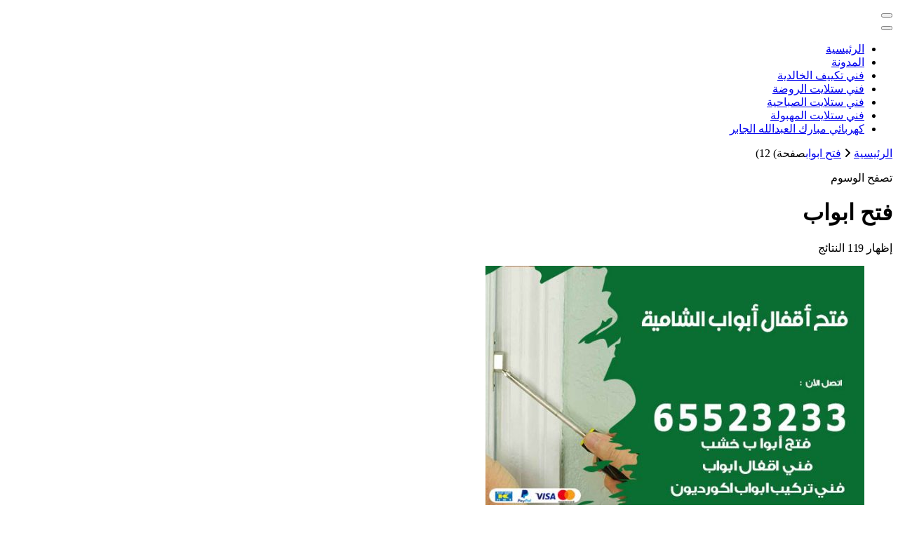

--- FILE ---
content_type: text/html; charset=UTF-8
request_url: https://buyusedfurniturekuwait.net/blog/tag/%D9%81%D8%AA%D8%AD-%D8%A7%D8%A8%D9%88%D8%A7%D8%A8/page/12/
body_size: 12566
content:
<!DOCTYPE html><html dir="rtl" lang="ar"><head itemscope itemtype="http://schema.org/WebSite"><meta charset="UTF-8"><meta name="viewport" content="width=device-width, initial-scale=1"><link rel="profile" href="https://gmpg.org/xfn/11"><meta name='robots' content='index, follow, max-image-preview:large, max-snippet:-1, max-video-preview:-1' /><title>فتح ابواب الأرشيف - الصفحة 12 من 12 - الكويت</title><link rel="canonical" href="https://buyusedfurniturekuwait.net/blog/tag/فتح-ابواب/page/12/" /><link rel="prev" href="https://buyusedfurniturekuwait.net/blog/tag/%d9%81%d8%aa%d8%ad-%d8%a7%d8%a8%d9%88%d8%a7%d8%a8/page/11/" /><meta property="og:locale" content="ar_AR" /><meta property="og:type" content="article" /><meta property="og:title" content="فتح ابواب الأرشيف - الصفحة 12 من 12 - الكويت" /><meta property="og:url" content="https://buyusedfurniturekuwait.net/blog/tag/فتح-ابواب/" /><meta property="og:site_name" content="الكويت" /><meta name="twitter:card" content="summary_large_image" /> <script type="application/ld+json" class="yoast-schema-graph">{"@context":"https://schema.org","@graph":[{"@type":"CollectionPage","@id":"https://buyusedfurniturekuwait.net/blog/tag/%d9%81%d8%aa%d8%ad-%d8%a7%d8%a8%d9%88%d8%a7%d8%a8/","url":"https://buyusedfurniturekuwait.net/blog/tag/%d9%81%d8%aa%d8%ad-%d8%a7%d8%a8%d9%88%d8%a7%d8%a8/page/12/","name":"فتح ابواب الأرشيف - الصفحة 12 من 12 - الكويت","isPartOf":{"@id":"https://buyusedfurniturekuwait.net/#website"},"primaryImageOfPage":{"@id":"https://buyusedfurniturekuwait.net/blog/tag/%d9%81%d8%aa%d8%ad-%d8%a7%d8%a8%d9%88%d8%a7%d8%a8/page/12/#primaryimage"},"image":{"@id":"https://buyusedfurniturekuwait.net/blog/tag/%d9%81%d8%aa%d8%ad-%d8%a7%d8%a8%d9%88%d8%a7%d8%a8/page/12/#primaryimage"},"thumbnailUrl":"https://buyusedfurniturekuwait.net/wp-content/uploads/2021/03/فتح-أقفال-أبواب-الشامية.jpg","breadcrumb":{"@id":"https://buyusedfurniturekuwait.net/blog/tag/%d9%81%d8%aa%d8%ad-%d8%a7%d8%a8%d9%88%d8%a7%d8%a8/page/12/#breadcrumb"},"inLanguage":"ar"},{"@type":"ImageObject","inLanguage":"ar","@id":"https://buyusedfurniturekuwait.net/blog/tag/%d9%81%d8%aa%d8%ad-%d8%a7%d8%a8%d9%88%d8%a7%d8%a8/page/12/#primaryimage","url":"https://buyusedfurniturekuwait.net/wp-content/uploads/2021/03/فتح-أقفال-أبواب-الشامية.jpg","contentUrl":"https://buyusedfurniturekuwait.net/wp-content/uploads/2021/03/فتح-أقفال-أبواب-الشامية.jpg","width":700,"height":450,"caption":"فتح قفل الباب الشامية"},{"@type":"BreadcrumbList","@id":"https://buyusedfurniturekuwait.net/blog/tag/%d9%81%d8%aa%d8%ad-%d8%a7%d8%a8%d9%88%d8%a7%d8%a8/page/12/#breadcrumb","itemListElement":[{"@type":"ListItem","position":1,"name":"الرئيسية","item":"https://buyusedfurniturekuwait.net/"},{"@type":"ListItem","position":2,"name":"فتح ابواب"}]},{"@type":"WebSite","@id":"https://buyusedfurniturekuwait.net/#website","url":"https://buyusedfurniturekuwait.net/","name":"الكويت","description":"خدمات منزلية بالكويت شراء بيع فك نقل تركيب صيانة تصليح اثاث عفش ","potentialAction":[{"@type":"SearchAction","target":{"@type":"EntryPoint","urlTemplate":"https://buyusedfurniturekuwait.net/?s={search_term_string}"},"query-input":{"@type":"PropertyValueSpecification","valueRequired":true,"valueName":"search_term_string"}}],"inLanguage":"ar"}]}</script> <link rel='dns-prefetch' href='//fonts.googleapis.com' /><link rel="alternate" type="application/rss+xml" title="الكويت &laquo; الخلاصة" href="https://buyusedfurniturekuwait.net/feed/" /><link rel="alternate" type="application/rss+xml" title="الكويت &laquo; خلاصة التعليقات" href="https://buyusedfurniturekuwait.net/comments/feed/" /><link rel="alternate" type="application/rss+xml" title="الكويت &laquo; فتح ابواب خلاصة الوسوم" href="https://buyusedfurniturekuwait.net/blog/tag/%d9%81%d8%aa%d8%ad-%d8%a7%d8%a8%d9%88%d8%a7%d8%a8/feed/" /><style id='wp-img-auto-sizes-contain-inline-css' type='text/css'>img:is([sizes=auto i],[sizes^="auto," i]){contain-intrinsic-size:3000px 1500px}
/*# sourceURL=wp-img-auto-sizes-contain-inline-css */</style><style id='wp-emoji-styles-inline-css' type='text/css'>img.wp-smiley, img.emoji {
		display: inline !important;
		border: none !important;
		box-shadow: none !important;
		height: 1em !important;
		width: 1em !important;
		margin: 0 0.07em !important;
		vertical-align: -0.1em !important;
		background: none !important;
		padding: 0 !important;
	}
/*# sourceURL=wp-emoji-styles-inline-css */</style><style id='wp-block-library-inline-css' type='text/css'>:root{--wp-block-synced-color:#7a00df;--wp-block-synced-color--rgb:122,0,223;--wp-bound-block-color:var(--wp-block-synced-color);--wp-editor-canvas-background:#ddd;--wp-admin-theme-color:#007cba;--wp-admin-theme-color--rgb:0,124,186;--wp-admin-theme-color-darker-10:#006ba1;--wp-admin-theme-color-darker-10--rgb:0,107,160.5;--wp-admin-theme-color-darker-20:#005a87;--wp-admin-theme-color-darker-20--rgb:0,90,135;--wp-admin-border-width-focus:2px}@media (min-resolution:192dpi){:root{--wp-admin-border-width-focus:1.5px}}.wp-element-button{cursor:pointer}:root .has-very-light-gray-background-color{background-color:#eee}:root .has-very-dark-gray-background-color{background-color:#313131}:root .has-very-light-gray-color{color:#eee}:root .has-very-dark-gray-color{color:#313131}:root .has-vivid-green-cyan-to-vivid-cyan-blue-gradient-background{background:linear-gradient(135deg,#00d084,#0693e3)}:root .has-purple-crush-gradient-background{background:linear-gradient(135deg,#34e2e4,#4721fb 50%,#ab1dfe)}:root .has-hazy-dawn-gradient-background{background:linear-gradient(135deg,#faaca8,#dad0ec)}:root .has-subdued-olive-gradient-background{background:linear-gradient(135deg,#fafae1,#67a671)}:root .has-atomic-cream-gradient-background{background:linear-gradient(135deg,#fdd79a,#004a59)}:root .has-nightshade-gradient-background{background:linear-gradient(135deg,#330968,#31cdcf)}:root .has-midnight-gradient-background{background:linear-gradient(135deg,#020381,#2874fc)}:root{--wp--preset--font-size--normal:16px;--wp--preset--font-size--huge:42px}.has-regular-font-size{font-size:1em}.has-larger-font-size{font-size:2.625em}.has-normal-font-size{font-size:var(--wp--preset--font-size--normal)}.has-huge-font-size{font-size:var(--wp--preset--font-size--huge)}.has-text-align-center{text-align:center}.has-text-align-left{text-align:left}.has-text-align-right{text-align:right}.has-fit-text{white-space:nowrap!important}#end-resizable-editor-section{display:none}.aligncenter{clear:both}.items-justified-left{justify-content:flex-start}.items-justified-center{justify-content:center}.items-justified-right{justify-content:flex-end}.items-justified-space-between{justify-content:space-between}.screen-reader-text{border:0;clip-path:inset(50%);height:1px;margin:-1px;overflow:hidden;padding:0;position:absolute;width:1px;word-wrap:normal!important}.screen-reader-text:focus{background-color:#ddd;clip-path:none;color:#444;display:block;font-size:1em;height:auto;left:5px;line-height:normal;padding:15px 23px 14px;text-decoration:none;top:5px;width:auto;z-index:100000}html :where(.has-border-color){border-style:solid}html :where([style*=border-top-color]){border-top-style:solid}html :where([style*=border-right-color]){border-right-style:solid}html :where([style*=border-bottom-color]){border-bottom-style:solid}html :where([style*=border-left-color]){border-left-style:solid}html :where([style*=border-width]){border-style:solid}html :where([style*=border-top-width]){border-top-style:solid}html :where([style*=border-right-width]){border-right-style:solid}html :where([style*=border-bottom-width]){border-bottom-style:solid}html :where([style*=border-left-width]){border-left-style:solid}html :where(img[class*=wp-image-]){height:auto;max-width:100%}:where(figure){margin:0 0 1em}html :where(.is-position-sticky){--wp-admin--admin-bar--position-offset:var(--wp-admin--admin-bar--height,0px)}@media screen and (max-width:600px){html :where(.is-position-sticky){--wp-admin--admin-bar--position-offset:0px}}

/*# sourceURL=wp-block-library-inline-css */</style><style id='wp-block-heading-inline-css' type='text/css'>h1:where(.wp-block-heading).has-background,h2:where(.wp-block-heading).has-background,h3:where(.wp-block-heading).has-background,h4:where(.wp-block-heading).has-background,h5:where(.wp-block-heading).has-background,h6:where(.wp-block-heading).has-background{padding:1.25em 2.375em}h1.has-text-align-left[style*=writing-mode]:where([style*=vertical-lr]),h1.has-text-align-right[style*=writing-mode]:where([style*=vertical-rl]),h2.has-text-align-left[style*=writing-mode]:where([style*=vertical-lr]),h2.has-text-align-right[style*=writing-mode]:where([style*=vertical-rl]),h3.has-text-align-left[style*=writing-mode]:where([style*=vertical-lr]),h3.has-text-align-right[style*=writing-mode]:where([style*=vertical-rl]),h4.has-text-align-left[style*=writing-mode]:where([style*=vertical-lr]),h4.has-text-align-right[style*=writing-mode]:where([style*=vertical-rl]),h5.has-text-align-left[style*=writing-mode]:where([style*=vertical-lr]),h5.has-text-align-right[style*=writing-mode]:where([style*=vertical-rl]),h6.has-text-align-left[style*=writing-mode]:where([style*=vertical-lr]),h6.has-text-align-right[style*=writing-mode]:where([style*=vertical-rl]){rotate:180deg}
/*# sourceURL=https://buyusedfurniturekuwait.net/wp-includes/blocks/heading/style.min.css */</style><style id='wp-block-list-inline-css' type='text/css'>ol,ul{box-sizing:border-box}:root :where(.wp-block-list.has-background){padding:1.25em 2.375em}
/*# sourceURL=https://buyusedfurniturekuwait.net/wp-includes/blocks/list/style.min.css */</style><style id='wp-block-paragraph-inline-css' type='text/css'>.is-small-text{font-size:.875em}.is-regular-text{font-size:1em}.is-large-text{font-size:2.25em}.is-larger-text{font-size:3em}.has-drop-cap:not(:focus):first-letter{float:right;font-size:8.4em;font-style:normal;font-weight:100;line-height:.68;margin:.05em 0 0 .1em;text-transform:uppercase}body.rtl .has-drop-cap:not(:focus):first-letter{float:none;margin-right:.1em}p.has-drop-cap.has-background{overflow:hidden}:root :where(p.has-background){padding:1.25em 2.375em}:where(p.has-text-color:not(.has-link-color)) a{color:inherit}p.has-text-align-left[style*="writing-mode:vertical-lr"],p.has-text-align-right[style*="writing-mode:vertical-rl"]{rotate:180deg}
/*# sourceURL=https://buyusedfurniturekuwait.net/wp-includes/blocks/paragraph/style.min.css */</style><style id='global-styles-inline-css' type='text/css'>:root{--wp--preset--aspect-ratio--square: 1;--wp--preset--aspect-ratio--4-3: 4/3;--wp--preset--aspect-ratio--3-4: 3/4;--wp--preset--aspect-ratio--3-2: 3/2;--wp--preset--aspect-ratio--2-3: 2/3;--wp--preset--aspect-ratio--16-9: 16/9;--wp--preset--aspect-ratio--9-16: 9/16;--wp--preset--color--black: #000000;--wp--preset--color--cyan-bluish-gray: #abb8c3;--wp--preset--color--white: #ffffff;--wp--preset--color--pale-pink: #f78da7;--wp--preset--color--vivid-red: #cf2e2e;--wp--preset--color--luminous-vivid-orange: #ff6900;--wp--preset--color--luminous-vivid-amber: #fcb900;--wp--preset--color--light-green-cyan: #7bdcb5;--wp--preset--color--vivid-green-cyan: #00d084;--wp--preset--color--pale-cyan-blue: #8ed1fc;--wp--preset--color--vivid-cyan-blue: #0693e3;--wp--preset--color--vivid-purple: #9b51e0;--wp--preset--gradient--vivid-cyan-blue-to-vivid-purple: linear-gradient(135deg,rgb(6,147,227) 0%,rgb(155,81,224) 100%);--wp--preset--gradient--light-green-cyan-to-vivid-green-cyan: linear-gradient(135deg,rgb(122,220,180) 0%,rgb(0,208,130) 100%);--wp--preset--gradient--luminous-vivid-amber-to-luminous-vivid-orange: linear-gradient(135deg,rgb(252,185,0) 0%,rgb(255,105,0) 100%);--wp--preset--gradient--luminous-vivid-orange-to-vivid-red: linear-gradient(135deg,rgb(255,105,0) 0%,rgb(207,46,46) 100%);--wp--preset--gradient--very-light-gray-to-cyan-bluish-gray: linear-gradient(135deg,rgb(238,238,238) 0%,rgb(169,184,195) 100%);--wp--preset--gradient--cool-to-warm-spectrum: linear-gradient(135deg,rgb(74,234,220) 0%,rgb(151,120,209) 20%,rgb(207,42,186) 40%,rgb(238,44,130) 60%,rgb(251,105,98) 80%,rgb(254,248,76) 100%);--wp--preset--gradient--blush-light-purple: linear-gradient(135deg,rgb(255,206,236) 0%,rgb(152,150,240) 100%);--wp--preset--gradient--blush-bordeaux: linear-gradient(135deg,rgb(254,205,165) 0%,rgb(254,45,45) 50%,rgb(107,0,62) 100%);--wp--preset--gradient--luminous-dusk: linear-gradient(135deg,rgb(255,203,112) 0%,rgb(199,81,192) 50%,rgb(65,88,208) 100%);--wp--preset--gradient--pale-ocean: linear-gradient(135deg,rgb(255,245,203) 0%,rgb(182,227,212) 50%,rgb(51,167,181) 100%);--wp--preset--gradient--electric-grass: linear-gradient(135deg,rgb(202,248,128) 0%,rgb(113,206,126) 100%);--wp--preset--gradient--midnight: linear-gradient(135deg,rgb(2,3,129) 0%,rgb(40,116,252) 100%);--wp--preset--font-size--small: 13px;--wp--preset--font-size--medium: 20px;--wp--preset--font-size--large: 36px;--wp--preset--font-size--x-large: 42px;--wp--preset--spacing--20: 0.44rem;--wp--preset--spacing--30: 0.67rem;--wp--preset--spacing--40: 1rem;--wp--preset--spacing--50: 1.5rem;--wp--preset--spacing--60: 2.25rem;--wp--preset--spacing--70: 3.38rem;--wp--preset--spacing--80: 5.06rem;--wp--preset--shadow--natural: 6px 6px 9px rgba(0, 0, 0, 0.2);--wp--preset--shadow--deep: 12px 12px 50px rgba(0, 0, 0, 0.4);--wp--preset--shadow--sharp: 6px 6px 0px rgba(0, 0, 0, 0.2);--wp--preset--shadow--outlined: 6px 6px 0px -3px rgb(255, 255, 255), 6px 6px rgb(0, 0, 0);--wp--preset--shadow--crisp: 6px 6px 0px rgb(0, 0, 0);}:where(.is-layout-flex){gap: 0.5em;}:where(.is-layout-grid){gap: 0.5em;}body .is-layout-flex{display: flex;}.is-layout-flex{flex-wrap: wrap;align-items: center;}.is-layout-flex > :is(*, div){margin: 0;}body .is-layout-grid{display: grid;}.is-layout-grid > :is(*, div){margin: 0;}:where(.wp-block-columns.is-layout-flex){gap: 2em;}:where(.wp-block-columns.is-layout-grid){gap: 2em;}:where(.wp-block-post-template.is-layout-flex){gap: 1.25em;}:where(.wp-block-post-template.is-layout-grid){gap: 1.25em;}.has-black-color{color: var(--wp--preset--color--black) !important;}.has-cyan-bluish-gray-color{color: var(--wp--preset--color--cyan-bluish-gray) !important;}.has-white-color{color: var(--wp--preset--color--white) !important;}.has-pale-pink-color{color: var(--wp--preset--color--pale-pink) !important;}.has-vivid-red-color{color: var(--wp--preset--color--vivid-red) !important;}.has-luminous-vivid-orange-color{color: var(--wp--preset--color--luminous-vivid-orange) !important;}.has-luminous-vivid-amber-color{color: var(--wp--preset--color--luminous-vivid-amber) !important;}.has-light-green-cyan-color{color: var(--wp--preset--color--light-green-cyan) !important;}.has-vivid-green-cyan-color{color: var(--wp--preset--color--vivid-green-cyan) !important;}.has-pale-cyan-blue-color{color: var(--wp--preset--color--pale-cyan-blue) !important;}.has-vivid-cyan-blue-color{color: var(--wp--preset--color--vivid-cyan-blue) !important;}.has-vivid-purple-color{color: var(--wp--preset--color--vivid-purple) !important;}.has-black-background-color{background-color: var(--wp--preset--color--black) !important;}.has-cyan-bluish-gray-background-color{background-color: var(--wp--preset--color--cyan-bluish-gray) !important;}.has-white-background-color{background-color: var(--wp--preset--color--white) !important;}.has-pale-pink-background-color{background-color: var(--wp--preset--color--pale-pink) !important;}.has-vivid-red-background-color{background-color: var(--wp--preset--color--vivid-red) !important;}.has-luminous-vivid-orange-background-color{background-color: var(--wp--preset--color--luminous-vivid-orange) !important;}.has-luminous-vivid-amber-background-color{background-color: var(--wp--preset--color--luminous-vivid-amber) !important;}.has-light-green-cyan-background-color{background-color: var(--wp--preset--color--light-green-cyan) !important;}.has-vivid-green-cyan-background-color{background-color: var(--wp--preset--color--vivid-green-cyan) !important;}.has-pale-cyan-blue-background-color{background-color: var(--wp--preset--color--pale-cyan-blue) !important;}.has-vivid-cyan-blue-background-color{background-color: var(--wp--preset--color--vivid-cyan-blue) !important;}.has-vivid-purple-background-color{background-color: var(--wp--preset--color--vivid-purple) !important;}.has-black-border-color{border-color: var(--wp--preset--color--black) !important;}.has-cyan-bluish-gray-border-color{border-color: var(--wp--preset--color--cyan-bluish-gray) !important;}.has-white-border-color{border-color: var(--wp--preset--color--white) !important;}.has-pale-pink-border-color{border-color: var(--wp--preset--color--pale-pink) !important;}.has-vivid-red-border-color{border-color: var(--wp--preset--color--vivid-red) !important;}.has-luminous-vivid-orange-border-color{border-color: var(--wp--preset--color--luminous-vivid-orange) !important;}.has-luminous-vivid-amber-border-color{border-color: var(--wp--preset--color--luminous-vivid-amber) !important;}.has-light-green-cyan-border-color{border-color: var(--wp--preset--color--light-green-cyan) !important;}.has-vivid-green-cyan-border-color{border-color: var(--wp--preset--color--vivid-green-cyan) !important;}.has-pale-cyan-blue-border-color{border-color: var(--wp--preset--color--pale-cyan-blue) !important;}.has-vivid-cyan-blue-border-color{border-color: var(--wp--preset--color--vivid-cyan-blue) !important;}.has-vivid-purple-border-color{border-color: var(--wp--preset--color--vivid-purple) !important;}.has-vivid-cyan-blue-to-vivid-purple-gradient-background{background: var(--wp--preset--gradient--vivid-cyan-blue-to-vivid-purple) !important;}.has-light-green-cyan-to-vivid-green-cyan-gradient-background{background: var(--wp--preset--gradient--light-green-cyan-to-vivid-green-cyan) !important;}.has-luminous-vivid-amber-to-luminous-vivid-orange-gradient-background{background: var(--wp--preset--gradient--luminous-vivid-amber-to-luminous-vivid-orange) !important;}.has-luminous-vivid-orange-to-vivid-red-gradient-background{background: var(--wp--preset--gradient--luminous-vivid-orange-to-vivid-red) !important;}.has-very-light-gray-to-cyan-bluish-gray-gradient-background{background: var(--wp--preset--gradient--very-light-gray-to-cyan-bluish-gray) !important;}.has-cool-to-warm-spectrum-gradient-background{background: var(--wp--preset--gradient--cool-to-warm-spectrum) !important;}.has-blush-light-purple-gradient-background{background: var(--wp--preset--gradient--blush-light-purple) !important;}.has-blush-bordeaux-gradient-background{background: var(--wp--preset--gradient--blush-bordeaux) !important;}.has-luminous-dusk-gradient-background{background: var(--wp--preset--gradient--luminous-dusk) !important;}.has-pale-ocean-gradient-background{background: var(--wp--preset--gradient--pale-ocean) !important;}.has-electric-grass-gradient-background{background: var(--wp--preset--gradient--electric-grass) !important;}.has-midnight-gradient-background{background: var(--wp--preset--gradient--midnight) !important;}.has-small-font-size{font-size: var(--wp--preset--font-size--small) !important;}.has-medium-font-size{font-size: var(--wp--preset--font-size--medium) !important;}.has-large-font-size{font-size: var(--wp--preset--font-size--large) !important;}.has-x-large-font-size{font-size: var(--wp--preset--font-size--x-large) !important;}
/*# sourceURL=global-styles-inline-css */</style><style id='classic-theme-styles-inline-css' type='text/css'>/*! This file is auto-generated */
.wp-block-button__link{color:#fff;background-color:#32373c;border-radius:9999px;box-shadow:none;text-decoration:none;padding:calc(.667em + 2px) calc(1.333em + 2px);font-size:1.125em}.wp-block-file__button{background:#32373c;color:#fff;text-decoration:none}
/*# sourceURL=/wp-includes/css/classic-themes.min.css */</style><link rel='stylesheet' id='owl-carousel-css' href='https://buyusedfurniturekuwait.net/wp-content/themes/blossom-coach/css/owl.carousel.min.css?ver=2.2.1' type='text/css' media='all' /><link rel='stylesheet' id='animate-css' href='https://buyusedfurniturekuwait.net/wp-content/themes/blossom-coach/css/animate.min.css?ver=3.5.2' type='text/css' media='all' /><link rel='stylesheet' id='blossom-coach-google-fonts-css' href='https://fonts.googleapis.com/css?family=Open+Sans%3A300%2Cregular%2C500%2C600%2C700%2C800%2C300italic%2Citalic%2C500italic%2C600italic%2C700italic%2C800italic%7CMontserrat%3A100%2C200%2C300%2Cregular%2C500%2C600%2C700%2C800%2C900%2C100italic%2C200italic%2C300italic%2Citalic%2C500italic%2C600italic%2C700italic%2C800italic%2C900italic%7CMontserrat%3A700' type='text/css' media='all' /><link rel='stylesheet' id='blossom-health-coach-parent-style-css' href='https://buyusedfurniturekuwait.net/wp-content/cache/autoptimize/1/autoptimize_single_7cee0152e09c034575e2dae6b28a5fbe.php?ver=6.9' type='text/css' media='all' /><link rel='stylesheet' id='blossom-coach-css' href='https://buyusedfurniturekuwait.net/wp-content/cache/autoptimize/1/autoptimize_single_9d66505ca7552b60ab89015ac9dcb8e8.php?ver=1.1.3' type='text/css' media='all' /><style id='blossom-coach-inline-css' type='text/css'>:root {
        --primary-font: Open Sans;
        --secondary-font: Montserrat;
    }
    
    .site-title, 
    .site-title-wrap .site-title{
        font-size   : 40px;
        font-family : Montserrat;
        font-weight : 700;
        font-style  : normal;
    }
    
    section#wheeloflife_section {
        background-color: #e6f3e9;
    }
/*# sourceURL=blossom-coach-inline-css */</style> <script defer type="text/javascript" src="https://buyusedfurniturekuwait.net/wp-includes/js/jquery/jquery.min.js?ver=3.7.1" id="jquery-core-js"></script> <script defer type="text/javascript" src="https://buyusedfurniturekuwait.net/wp-includes/js/jquery/jquery-migrate.min.js?ver=3.4.1" id="jquery-migrate-js"></script> <link rel="https://api.w.org/" href="https://buyusedfurniturekuwait.net/wp-json/" /><link rel="alternate" title="JSON" type="application/json" href="https://buyusedfurniturekuwait.net/wp-json/wp/v2/tags/14968" /><link rel="EditURI" type="application/rsd+xml" title="RSD" href="https://buyusedfurniturekuwait.net/xmlrpc.php?rsd" /><meta name="generator" content="WordPress 6.9" /> <style id="custom-logo-css" type="text/css">.site-title, .site-description {
				position: absolute;
				clip-path: inset(50%);
			}</style><style type="text/css">.recentcomments a{display:inline !important;padding:0 !important;margin:0 !important;}</style></head><body data-rsssl=1 class="rtl archive paged tag tag-14968 paged-12 tag-paged-12 wp-theme-blossom-coach wp-child-theme-blossom-health-coach hfeed grid-view rightsidebar" itemscope itemtype="http://schema.org/WebPage"><div id="page" class="site"><a aria-label="التخطي إلى المحتوى" class="skip-link screen-reader-text" href="#acc-content">التجاوز إلى المحتوى</a><header id="masthead" class="site-header" itemscope itemtype="http://schema.org/WPHeader"><div class="header-t"><div class="wrapper"><div class="header-social"></div><div class="site-branding" itemscope itemtype="http://schema.org/Organization"><p class="site-title" itemprop="name"><a href="https://buyusedfurniturekuwait.net/" rel="home" itemprop="url">الكويت</a></p><p class="site-description">خدمات منزلية بالكويت شراء بيع فك نقل تركيب صيانة تصليح اثاث عفش</p></div><div class="top-right"></div></div></div><div class="main-header"><div class="wrapper"><div class="menu-wrap"><nav id="site-navigation" class="main-navigation" itemscope itemtype="http://schema.org/SiteNavigationElement"> <button type="button" class="toggle-button" data-toggle-target=".main-menu-modal" data-toggle-body-class="showing-main-menu-modal" aria-expanded="false" data-set-focus=".close-main-nav-toggle" aria-label="التنقل الخاص بالجوال"> <span class="toggle-bar"></span> <span class="toggle-bar"></span> <span class="toggle-bar"></span> </button><div class="primary-menu-list main-menu-modal cover-modal" data-modal-target-string=".main-menu-modal"> <button class="close close-main-nav-toggle" data-toggle-target=".main-menu-modal" data-toggle-body-class="showing-main-menu-modal" aria-expanded="false" data-set-focus=".main-menu-modal" aria-label="التنقل الخاص بالجوال"><span></span></button><div class="mobile-menu" aria-label="الجوال"><div class="menu-%d8%a3%d8%b3%d8%a7%d8%b3%d9%8a-container"><ul id="primary-menu" class="menu main-menu-modal"><li id="menu-item-10" class="menu-item menu-item-type-post_type menu-item-object-page menu-item-home menu-item-10"><a href="https://buyusedfurniturekuwait.net/">الرئيسية</a></li><li id="menu-item-11" class="menu-item menu-item-type-post_type menu-item-object-page current_page_parent menu-item-11"><a href="https://buyusedfurniturekuwait.net/%d8%a7%d9%84%d9%85%d8%af%d9%88%d9%86%d8%a9/">المدونة</a></li><li id="menu-item-34645" class="menu-item menu-item-type-post_type menu-item-object-post menu-item-34645"><a href="https://buyusedfurniturekuwait.net/blog/2022/07/24/%d8%b1%d9%82%d9%85-%d8%aa%d9%83%d9%8a%d9%8a%d9%81-%d8%a7%d9%84%d8%ae%d8%a7%d9%84%d8%af%d9%8a%d8%a9/">فني تكييف الخالدية</a></li><li id="menu-item-34891" class="menu-item menu-item-type-post_type menu-item-object-post menu-item-34891"><a href="https://buyusedfurniturekuwait.net/blog/2022/10/09/%d9%81%d9%86%d9%8a-%d8%b3%d8%aa%d9%84%d8%a7%d9%8a%d8%aa-%d8%a7%d9%84%d8%b1%d9%88%d8%b6%d8%a9/">فني ستلايت الروضة</a></li><li id="menu-item-34895" class="menu-item menu-item-type-post_type menu-item-object-post menu-item-34895"><a href="https://buyusedfurniturekuwait.net/blog/2022/10/31/%d8%aa%d8%b1%d9%83%d9%8a%d8%a8-%d8%b3%d8%aa%d9%84%d8%a7%d9%8a%d8%aa-%d8%a7%d9%84%d8%b5%d8%a8%d8%a7%d8%ad%d9%8a%d8%a9/">فني ستلايت الصباحية</a></li><li id="menu-item-34898" class="menu-item menu-item-type-post_type menu-item-object-post menu-item-34898"><a href="https://buyusedfurniturekuwait.net/blog/2022/11/02/%d9%81%d9%86%d9%8a-%d8%b3%d8%aa%d9%84%d8%a7%d9%8a%d8%aa-%d8%a7%d9%84%d9%85%d9%87%d8%a8%d9%88%d9%84%d8%a9/">فني ستلايت المهبولة</a></li><li id="menu-item-34902" class="menu-item menu-item-type-post_type menu-item-object-post menu-item-34902"><a href="https://buyusedfurniturekuwait.net/blog/2022/12/19/%d9%83%d9%87%d8%b1%d8%a8%d8%a7%d8%a6%d9%8a-%d8%b6%d8%a7%d8%ad%d9%8a%d8%a9-%d9%85%d8%a8%d8%a7%d8%b1%d9%83-%d8%a7%d9%84%d8%b9%d8%a8%d8%af%d8%a7%d9%84%d9%84%d9%87-%d8%a7%d9%84%d8%ac%d8%a7%d8%a8%d8%b1/">كهربائي مبارك العبدالله الجابر</a></li></ul></div></div></div></nav></div></div></div></header><div class="breadcrumb-wrapper"><div class="wrapper"><div id="crumbs" itemscope itemtype="http://schema.org/BreadcrumbList"> <span itemprop="itemListElement" itemscope itemtype="http://schema.org/ListItem"> <a itemprop="item" href="https://buyusedfurniturekuwait.net"><span itemprop="name">الرئيسية</span></a><meta itemprop="position" content="1" /> <span class="separator"><i class="fa fa-angle-right"></i></span> </span><span class="current" itemprop="itemListElement" itemscope itemtype="http://schema.org/ListItem"><a itemprop="item" href="https://buyusedfurniturekuwait.net/blog/tag/%d9%81%d8%aa%d8%ad-%d8%a7%d8%a8%d9%88%d8%a7%d8%a8/"><span itemprop="name">فتح ابواب</span></a><meta itemprop="position" content="2" /></span>صفحة) 12)</div></div></div><div id="acc-content"><div id="content" class="site-content"><header class="page-header"><div class="wrapper"><p class="subtitle">تصفح الوسوم</p><h1 class="page-title">فتح ابواب</h1></div></header><div class="wrapper"><div id="primary" class="content-area"> <span class="showing-result">إظهار <span class="result">119 النتائج</span></span><main id="main" class="site-main"><article id="post-14904" class="post-14904 post type-post status-publish format-standard has-post-thumbnail hentry category-14963 tag-14974 tag-14975 tag-14981 tag-14968 tag-14970 tag-17040 tag-14967 tag-14983 tag-14979 tag-14969 tag-14973 tag-14964 tag-17041 tag-14966 tag-14977 tag-14978 tag-14980 tag-14982 tag-14976 tag-14972 grid-sizer" itemscope itemtype="https://schema.org/Blog"><figure class="post-thumbnail"><a href="https://buyusedfurniturekuwait.net/blog/2021/03/24/%d9%81%d8%aa%d8%ad-%d9%82%d9%81%d9%84-%d8%a7%d9%84%d8%a8%d8%a7%d8%a8-%d8%a7%d9%84%d8%b4%d8%a7%d9%85%d9%8a%d8%a9/" itemprop="thumbnailUrl"><img width="540" height="400" src="https://buyusedfurniturekuwait.net/wp-content/uploads/2021/03/فتح-أقفال-أبواب-الشامية-540x400.jpg" class="attachment-blossom-coach-latest size-blossom-coach-latest wp-post-image" alt="فتح قفل الباب الشامية" itemprop="image" decoding="async" fetchpriority="high" /></a></figure></figure><div class="article-content-wrap"><header class="entry-header"><div class="entry-meta"><div class="category" itemprop="about"><a href="https://buyusedfurniturekuwait.net/blog/category/%d9%81%d8%aa%d8%ae-%d8%a7%d9%82%d9%81%d8%a7%d9%84/" rel="category tag">فتخ اقفال</a></div></div><h3 class="entry-title" itemprop="headline"><a href="https://buyusedfurniturekuwait.net/blog/2021/03/24/%d9%81%d8%aa%d8%ad-%d9%82%d9%81%d9%84-%d8%a7%d9%84%d8%a8%d8%a7%d8%a8-%d8%a7%d9%84%d8%b4%d8%a7%d9%85%d9%8a%d8%a9/" rel="bookmark">فتح قفل الباب الشامية / 55566392 / فتح اقفال أبواب خشب المنيوم حديد</a></h3></header><div class="entry-content" itemprop="text"><p>أول متخصص فتح قفل الباب الشامية فتح اقفال الأبواب الشامية الكويت نجار فتح أبواب وأقفال بيبان خدمة فتح قفل باب خشب المنيوم حديد بدون مفتاح وبدون تعرض الباب لكسر أو خدش بسيط نحن شركة رائدة في مجال صنع وصب المفاتيح تبديل أقفال تركيب الأقفال للأبواب الجديدة والمستعملة ونعمل 24 ساعة بجميع مناطق الكويت أهلاً بكم &hellip;</p></div><footer class="entry-footer"> <a href="https://buyusedfurniturekuwait.net/blog/2021/03/24/%d9%81%d8%aa%d8%ad-%d9%82%d9%81%d9%84-%d8%a7%d9%84%d8%a8%d8%a7%d8%a8-%d8%a7%d9%84%d8%b4%d8%a7%d9%85%d9%8a%d8%a9/" class="btn-link">تابع القراءة</a></footer></div></article><article id="post-14908" class="post-14908 post type-post status-publish format-standard has-post-thumbnail hentry category-14963 tag-14974 tag-14975 tag-14981 tag-14968 tag-14970 tag-17028 tag-14967 tag-14983 tag-14979 tag-14969 tag-14973 tag-14964 tag-17029 tag-14966 tag-14977 tag-14978 tag-14980 tag-14982 tag-14976 tag-14972 grid-sizer" itemscope itemtype="https://schema.org/Blog"><figure class="post-thumbnail"><a href="https://buyusedfurniturekuwait.net/blog/2021/03/24/%d9%81%d8%aa%d8%ad-%d9%82%d9%81%d9%84-%d8%a7%d9%84%d8%a8%d8%a7%d8%a8-%d9%83%d9%8a%d9%81%d8%a7%d9%86/" itemprop="thumbnailUrl"><img width="540" height="400" src="https://buyusedfurniturekuwait.net/wp-content/uploads/2021/03/فتح-أقفال-أبواب-كيفان-540x400.jpg" class="attachment-blossom-coach-latest size-blossom-coach-latest wp-post-image" alt="فتح قفل الباب كيفان" itemprop="image" decoding="async" /></a></figure></figure><div class="article-content-wrap"><header class="entry-header"><div class="entry-meta"><div class="category" itemprop="about"><a href="https://buyusedfurniturekuwait.net/blog/category/%d9%81%d8%aa%d8%ae-%d8%a7%d9%82%d9%81%d8%a7%d9%84/" rel="category tag">فتخ اقفال</a></div></div><h3 class="entry-title" itemprop="headline"><a href="https://buyusedfurniturekuwait.net/blog/2021/03/24/%d9%81%d8%aa%d8%ad-%d9%82%d9%81%d9%84-%d8%a7%d9%84%d8%a8%d8%a7%d8%a8-%d9%83%d9%8a%d9%81%d8%a7%d9%86/" rel="bookmark">فتح قفل الباب كيفان / 55566392 / فتح اقفال أبواب خشب المنيوم حديد</a></h3></header><div class="entry-content" itemprop="text"><p>أول متخصص فتح قفل الباب كيفان فتح اقفال الأبواب كيفان الكويت نجار فتح أبواب وأقفال بيبان خدمة فتح قفل باب خشب المنيوم حديد بدون مفتاح وبدون تعرض الباب لكسر أو خدش بسيط نحن شركة رائدة في مجال صنع وصب المفاتيح تبديل أقفال تركيب الأقفال للأبواب الجديدة والمستعملة ونعمل 24 ساعة بجميع مناطق الكويت أهلاً بكم &hellip;</p></div><footer class="entry-footer"> <a href="https://buyusedfurniturekuwait.net/blog/2021/03/24/%d9%81%d8%aa%d8%ad-%d9%82%d9%81%d9%84-%d8%a7%d9%84%d8%a8%d8%a7%d8%a8-%d9%83%d9%8a%d9%81%d8%a7%d9%86/" class="btn-link">تابع القراءة</a></footer></div></article><article id="post-14906" class="post-14906 post type-post status-publish format-standard has-post-thumbnail hentry category-14963 tag-14974 tag-14975 tag-14981 tag-14968 tag-14970 tag-17026 tag-14967 tag-14983 tag-14979 tag-14969 tag-14973 tag-14964 tag-17027 tag-14966 tag-14977 tag-14978 tag-14980 tag-14982 tag-14976 tag-14972 grid-sizer" itemscope itemtype="https://schema.org/Blog"><figure class="post-thumbnail"><a href="https://buyusedfurniturekuwait.net/blog/2021/03/24/%d9%81%d8%aa%d8%ad-%d9%82%d9%81%d9%84-%d8%a7%d9%84%d8%a8%d8%a7%d8%a8-%d8%a7%d9%84%d9%86%d8%b2%d9%87%d8%a9/" itemprop="thumbnailUrl"><img width="540" height="400" src="https://buyusedfurniturekuwait.net/wp-content/uploads/2021/03/فتح-أقفال-أبواب-النزهة-540x400.jpg" class="attachment-blossom-coach-latest size-blossom-coach-latest wp-post-image" alt="فتح قفل الباب النزهة" itemprop="image" decoding="async" /></a></figure></figure><div class="article-content-wrap"><header class="entry-header"><div class="entry-meta"><div class="category" itemprop="about"><a href="https://buyusedfurniturekuwait.net/blog/category/%d9%81%d8%aa%d8%ae-%d8%a7%d9%82%d9%81%d8%a7%d9%84/" rel="category tag">فتخ اقفال</a></div></div><h3 class="entry-title" itemprop="headline"><a href="https://buyusedfurniturekuwait.net/blog/2021/03/24/%d9%81%d8%aa%d8%ad-%d9%82%d9%81%d9%84-%d8%a7%d9%84%d8%a8%d8%a7%d8%a8-%d8%a7%d9%84%d9%86%d8%b2%d9%87%d8%a9/" rel="bookmark">فتح قفل الباب النزهة / 55566392 / فتح اقفال أبواب خشب المنيوم حديد</a></h3></header><div class="entry-content" itemprop="text"><p>أول متخصص فتح قفل الباب النزهة فتح اقفال الأبواب النزهة الكويت نجار فتح أبواب وأقفال بيبان خدمة فتح قفل باب خشب المنيوم حديد بدون مفتاح وبدون تعرض الباب لكسر أو خدش بسيط نحن شركة رائدة في مجال صنع وصب المفاتيح تبديل أقفال تركيب الأقفال للأبواب الجديدة والمستعملة ونعمل 24 ساعة بجميع مناطق الكويت أهلاً بكم &hellip;</p></div><footer class="entry-footer"> <a href="https://buyusedfurniturekuwait.net/blog/2021/03/24/%d9%81%d8%aa%d8%ad-%d9%82%d9%81%d9%84-%d8%a7%d9%84%d8%a8%d8%a7%d8%a8-%d8%a7%d9%84%d9%86%d8%b2%d9%87%d8%a9/" class="btn-link">تابع القراءة</a></footer></div></article><article id="post-14909" class="post-14909 post type-post status-publish format-standard has-post-thumbnail hentry category-14963 tag-14974 tag-14975 tag-14981 tag-14968 tag-14970 tag-17024 tag-14967 tag-14983 tag-14979 tag-14969 tag-14973 tag-14964 tag-17025 tag-14966 tag-14977 tag-14978 tag-14980 tag-14982 tag-14976 tag-14972 grid-sizer" itemscope itemtype="https://schema.org/Blog"><figure class="post-thumbnail"><a href="https://buyusedfurniturekuwait.net/blog/2021/03/24/%d9%81%d8%aa%d8%ad-%d9%82%d9%81%d9%84-%d8%a7%d9%84%d8%a8%d8%a7%d8%a8-%d8%b6%d8%a7%d8%ad%d9%8a%d8%a9-%d8%b9%d8%a8%d8%af%d8%a7%d9%84%d9%84%d9%87-%d8%a7%d9%84%d8%b3%d8%a7%d9%84%d9%85/" itemprop="thumbnailUrl"><img width="540" height="400" src="https://buyusedfurniturekuwait.net/wp-content/uploads/2021/03/فتح-أقفال-أبواب-ضاحية-عبد-الله-السالم-540x400.jpg" class="attachment-blossom-coach-latest size-blossom-coach-latest wp-post-image" alt="فتح قفل الباب ضاحية عبدالله السالم" itemprop="image" decoding="async" loading="lazy" /></a></figure></figure><div class="article-content-wrap"><header class="entry-header"><div class="entry-meta"><div class="category" itemprop="about"><a href="https://buyusedfurniturekuwait.net/blog/category/%d9%81%d8%aa%d8%ae-%d8%a7%d9%82%d9%81%d8%a7%d9%84/" rel="category tag">فتخ اقفال</a></div></div><h3 class="entry-title" itemprop="headline"><a href="https://buyusedfurniturekuwait.net/blog/2021/03/24/%d9%81%d8%aa%d8%ad-%d9%82%d9%81%d9%84-%d8%a7%d9%84%d8%a8%d8%a7%d8%a8-%d8%b6%d8%a7%d8%ad%d9%8a%d8%a9-%d8%b9%d8%a8%d8%af%d8%a7%d9%84%d9%84%d9%87-%d8%a7%d9%84%d8%b3%d8%a7%d9%84%d9%85/" rel="bookmark">فتح قفل الباب ضاحية عبدالله السالم / 55566392 / فتح اقفال أبواب خشب المنيوم حديد</a></h3></header><div class="entry-content" itemprop="text"><p>أول متخصص فتح قفل الباب ضاحية عبدالله السالم فتح اقفال الأبواب ضاحية عبدالله السالم الكويت نجار فتح أبواب وأقفال بيبان خدمة فتح قفل باب خشب المنيوم حديد بدون مفتاح وبدون تعرض الباب لكسر أو خدش بسيط نحن شركة رائدة في مجال صنع وصب المفاتيح تبديل أقفال تركيب الأقفال للأبواب الجديدة والمستعملة ونعمل 24 ساعة بجميع &hellip;</p></div><footer class="entry-footer"> <a href="https://buyusedfurniturekuwait.net/blog/2021/03/24/%d9%81%d8%aa%d8%ad-%d9%82%d9%81%d9%84-%d8%a7%d9%84%d8%a8%d8%a7%d8%a8-%d8%b6%d8%a7%d8%ad%d9%8a%d8%a9-%d8%b9%d8%a8%d8%af%d8%a7%d9%84%d9%84%d9%87-%d8%a7%d9%84%d8%b3%d8%a7%d9%84%d9%85/" class="btn-link">تابع القراءة</a></footer></div></article><article id="post-14911" class="post-14911 post type-post status-publish format-standard has-post-thumbnail hentry category-14963 tag-14974 tag-14975 tag-14981 tag-14968 tag-14970 tag-17014 tag-14967 tag-14983 tag-14979 tag-14969 tag-14973 tag-14964 tag-17015 tag-14966 tag-14977 tag-14978 tag-14980 tag-14982 tag-14976 tag-14972 grid-sizer" itemscope itemtype="https://schema.org/Blog"><figure class="post-thumbnail"><a href="https://buyusedfurniturekuwait.net/blog/2021/03/24/%d9%81%d8%aa%d8%ad-%d9%82%d9%81%d9%84-%d8%a7%d9%84%d8%a8%d8%a7%d8%a8-%d8%a7%d9%84%d9%85%d9%86%d8%b5%d9%88%d8%b1%d9%8a%d8%a9/" itemprop="thumbnailUrl"><img width="540" height="400" src="https://buyusedfurniturekuwait.net/wp-content/uploads/2021/03/فتح-أقفال-أبواب-المنصورية-540x400.jpg" class="attachment-blossom-coach-latest size-blossom-coach-latest wp-post-image" alt="فتح قفل الباب المنصورية" itemprop="image" decoding="async" loading="lazy" /></a></figure></figure><div class="article-content-wrap"><header class="entry-header"><div class="entry-meta"><div class="category" itemprop="about"><a href="https://buyusedfurniturekuwait.net/blog/category/%d9%81%d8%aa%d8%ae-%d8%a7%d9%82%d9%81%d8%a7%d9%84/" rel="category tag">فتخ اقفال</a></div></div><h3 class="entry-title" itemprop="headline"><a href="https://buyusedfurniturekuwait.net/blog/2021/03/24/%d9%81%d8%aa%d8%ad-%d9%82%d9%81%d9%84-%d8%a7%d9%84%d8%a8%d8%a7%d8%a8-%d8%a7%d9%84%d9%85%d9%86%d8%b5%d9%88%d8%b1%d9%8a%d8%a9/" rel="bookmark">فتح قفل الباب المنصورية / 55566392 / فتح اقفال أبواب خشب المنيوم حديد</a></h3></header><div class="entry-content" itemprop="text"><p>أول متخصص فتح قفل الباب المنصورية فتح اقفال الأبواب المنصورية الكويت نجار فتح أبواب وأقفال بيبان خدمة فتح قفل باب خشب المنيوم حديد بدون مفتاح وبدون تعرض الباب لكسر أو خدش بسيط نحن شركة رائدة في مجال صنع وصب المفاتيح تبديل أقفال تركيب الأقفال للأبواب الجديدة والمستعملة ونعمل 24 ساعة بجميع مناطق الكويت أهلاً بكم &hellip;</p></div><footer class="entry-footer"> <a href="https://buyusedfurniturekuwait.net/blog/2021/03/24/%d9%81%d8%aa%d8%ad-%d9%82%d9%81%d9%84-%d8%a7%d9%84%d8%a8%d8%a7%d8%a8-%d8%a7%d9%84%d9%85%d9%86%d8%b5%d9%88%d8%b1%d9%8a%d8%a9/" class="btn-link">تابع القراءة</a></footer></div></article><article id="post-14910" class="post-14910 post type-post status-publish format-standard has-post-thumbnail hentry category-14963 tag-14974 tag-14975 tag-14981 tag-14968 tag-14970 tag-17012 tag-14967 tag-14983 tag-14979 tag-14969 tag-14973 tag-14964 tag-17013 tag-14966 tag-14977 tag-14978 tag-14980 tag-14982 tag-14976 tag-14972 grid-sizer" itemscope itemtype="https://schema.org/Blog"><figure class="post-thumbnail"><a href="https://buyusedfurniturekuwait.net/blog/2021/03/24/%d9%81%d8%aa%d8%ad-%d9%82%d9%81%d9%84-%d8%a7%d9%84%d8%a8%d8%a7%d8%a8-%d8%a7%d9%84%d8%b4%d9%88%d9%8a%d8%ae-%d8%a7%d9%84%d8%b3%d9%83%d9%86%d9%8a%d8%a9/" itemprop="thumbnailUrl"><img width="540" height="400" src="https://buyusedfurniturekuwait.net/wp-content/uploads/2021/03/فتح-أقفال-أبواب-الشويخ-الصناعية-540x400.jpg" class="attachment-blossom-coach-latest size-blossom-coach-latest wp-post-image" alt="فتح قفل الباب الشويخ الصناعية" itemprop="image" decoding="async" loading="lazy" /></a></figure></figure><div class="article-content-wrap"><header class="entry-header"><div class="entry-meta"><div class="category" itemprop="about"><a href="https://buyusedfurniturekuwait.net/blog/category/%d9%81%d8%aa%d8%ae-%d8%a7%d9%82%d9%81%d8%a7%d9%84/" rel="category tag">فتخ اقفال</a></div></div><h3 class="entry-title" itemprop="headline"><a href="https://buyusedfurniturekuwait.net/blog/2021/03/24/%d9%81%d8%aa%d8%ad-%d9%82%d9%81%d9%84-%d8%a7%d9%84%d8%a8%d8%a7%d8%a8-%d8%a7%d9%84%d8%b4%d9%88%d9%8a%d8%ae-%d8%a7%d9%84%d8%b3%d9%83%d9%86%d9%8a%d8%a9/" rel="bookmark">فتح قفل الباب الشويخ السكنية / 55566392 / فتح اقفال أبواب خشب المنيوم حديد</a></h3></header><div class="entry-content" itemprop="text"><p>أول متخصص فتح قفل الباب الشويخ السكنية فتح اقفال الأبواب الشويخ السكنية الكويت نجار فتح أبواب وأقفال بيبان خدمة فتح قفل باب خشب المنيوم حديد بدون مفتاح وبدون تعرض الباب لكسر أو خدش بسيط نحن شركة رائدة في مجال صنع وصب المفاتيح تبديل أقفال تركيب الأقفال للأبواب الجديدة والمستعملة ونعمل 24 ساعة بجميع مناطق الكويت &hellip;</p></div><footer class="entry-footer"> <a href="https://buyusedfurniturekuwait.net/blog/2021/03/24/%d9%81%d8%aa%d8%ad-%d9%82%d9%81%d9%84-%d8%a7%d9%84%d8%a8%d8%a7%d8%a8-%d8%a7%d9%84%d8%b4%d9%88%d9%8a%d8%ae-%d8%a7%d9%84%d8%b3%d9%83%d9%86%d9%8a%d8%a9/" class="btn-link">تابع القراءة</a></footer></div></article><article id="post-14912" class="post-14912 post type-post status-publish format-standard has-post-thumbnail hentry category-14963 tag-14974 tag-14975 tag-14981 tag-14968 tag-14970 tag-17010 tag-14967 tag-14983 tag-14979 tag-14969 tag-14973 tag-14964 tag-17011 tag-14966 tag-14977 tag-14978 tag-14980 tag-14982 tag-14976 tag-14972 grid-sizer" itemscope itemtype="https://schema.org/Blog"><figure class="post-thumbnail"><a href="https://buyusedfurniturekuwait.net/blog/2021/03/24/%d9%81%d8%aa%d8%ad-%d9%82%d9%81%d9%84-%d8%a7%d9%84%d8%a8%d8%a7%d8%a8-%d8%a7%d9%84%d8%b9%d8%a7%d8%b5%d9%85%d8%a9/" itemprop="thumbnailUrl"><img width="540" height="400" src="https://buyusedfurniturekuwait.net/wp-content/uploads/2021/03/فتح-أقفال-أبواب-العاصمة-540x400.jpg" class="attachment-blossom-coach-latest size-blossom-coach-latest wp-post-image" alt="فتح قفل الباب العاصمة" itemprop="image" decoding="async" loading="lazy" /></a></figure></figure><div class="article-content-wrap"><header class="entry-header"><div class="entry-meta"><div class="category" itemprop="about"><a href="https://buyusedfurniturekuwait.net/blog/category/%d9%81%d8%aa%d8%ae-%d8%a7%d9%82%d9%81%d8%a7%d9%84/" rel="category tag">فتخ اقفال</a></div></div><h3 class="entry-title" itemprop="headline"><a href="https://buyusedfurniturekuwait.net/blog/2021/03/24/%d9%81%d8%aa%d8%ad-%d9%82%d9%81%d9%84-%d8%a7%d9%84%d8%a8%d8%a7%d8%a8-%d8%a7%d9%84%d8%b9%d8%a7%d8%b5%d9%85%d8%a9/" rel="bookmark">فتح قفل الباب العاصمة / 55566392 / فتح اقفال أبواب خشب المنيوم حديد</a></h3></header><div class="entry-content" itemprop="text"><p>أول متخصص فتح قفل الباب العاصمة فتح اقفال الأبواب العاصمة الكويت نجار فتح أبواب وأقفال بيبان خدمة فتح قفل باب خشب المنيوم حديد بدون مفتاح وبدون تعرض الباب لكسر أو خدش بسيط نحن شركة رائدة في مجال صنع وصب المفاتيح تبديل أقفال تركيب الأقفال للأبواب الجديدة والمستعملة ونعمل 24 ساعة بجميع مناطق الكويت أهلاً بكم &hellip;</p></div><footer class="entry-footer"> <a href="https://buyusedfurniturekuwait.net/blog/2021/03/24/%d9%81%d8%aa%d8%ad-%d9%82%d9%81%d9%84-%d8%a7%d9%84%d8%a8%d8%a7%d8%a8-%d8%a7%d9%84%d8%b9%d8%a7%d8%b5%d9%85%d8%a9/" class="btn-link">تابع القراءة</a></footer></div></article><article id="post-14913" class="post-14913 post type-post status-publish format-standard has-post-thumbnail hentry category-14963 tag-14974 tag-14975 tag-14981 tag-14968 tag-14970 tag-17008 tag-14967 tag-14983 tag-14979 tag-14969 tag-14973 tag-14964 tag-17009 tag-14966 tag-14977 tag-14978 tag-14980 tag-14982 tag-14976 tag-14972 grid-sizer" itemscope itemtype="https://schema.org/Blog"><figure class="post-thumbnail"><a href="https://buyusedfurniturekuwait.net/blog/2021/03/24/%d9%81%d8%aa%d8%ad-%d9%82%d9%81%d9%84-%d8%a7%d9%84%d8%a8%d8%a7%d8%a8-%d8%a7%d9%84%d8%af%d8%b9%d9%8a%d8%a9/" itemprop="thumbnailUrl"><img width="540" height="400" src="https://buyusedfurniturekuwait.net/wp-content/uploads/2021/03/فتح-أقفال-أبواب-الدعية-540x400.jpg" class="attachment-blossom-coach-latest size-blossom-coach-latest wp-post-image" alt="فتح قفل الباب الدعية" itemprop="image" decoding="async" loading="lazy" /></a></figure></figure><div class="article-content-wrap"><header class="entry-header"><div class="entry-meta"><div class="category" itemprop="about"><a href="https://buyusedfurniturekuwait.net/blog/category/%d9%81%d8%aa%d8%ae-%d8%a7%d9%82%d9%81%d8%a7%d9%84/" rel="category tag">فتخ اقفال</a></div></div><h3 class="entry-title" itemprop="headline"><a href="https://buyusedfurniturekuwait.net/blog/2021/03/24/%d9%81%d8%aa%d8%ad-%d9%82%d9%81%d9%84-%d8%a7%d9%84%d8%a8%d8%a7%d8%a8-%d8%a7%d9%84%d8%af%d8%b9%d9%8a%d8%a9/" rel="bookmark">فتح قفل الباب الدعية / 55566392 / فتح اقفال أبواب خشب المنيوم حديد</a></h3></header><div class="entry-content" itemprop="text"><p>أول متخصص فتح قفل الباب الدعية فتح اقفال الأبواب الدعية الكويت نجار فتح أبواب وأقفال بيبان خدمة فتح قفل باب خشب المنيوم حديد بدون مفتاح وبدون تعرض الباب لكسر أو خدش بسيط نحن شركة رائدة في مجال صنع وصب المفاتيح تبديل أقفال تركيب الأقفال للأبواب الجديدة والمستعملة ونعمل 24 ساعة بجميع مناطق الكويت أهلاً بكم &hellip;</p></div><footer class="entry-footer"> <a href="https://buyusedfurniturekuwait.net/blog/2021/03/24/%d9%81%d8%aa%d8%ad-%d9%82%d9%81%d9%84-%d8%a7%d9%84%d8%a8%d8%a7%d8%a8-%d8%a7%d9%84%d8%af%d8%b9%d9%8a%d8%a9/" class="btn-link">تابع القراءة</a></footer></div></article><article id="post-14901" class="post-14901 post type-post status-publish format-standard has-post-thumbnail hentry category-14963 tag-14974 tag-14975 tag-14981 tag-14968 tag-14970 tag-17006 tag-14967 tag-14983 tag-14979 tag-14969 tag-14973 tag-14964 tag-17007 tag-14966 tag-14977 tag-14978 tag-14980 tag-14982 tag-14976 tag-14972 grid-sizer" itemscope itemtype="https://schema.org/Blog"><figure class="post-thumbnail"><a href="https://buyusedfurniturekuwait.net/blog/2021/03/24/%d9%81%d8%aa%d8%ad-%d9%82%d9%81%d9%84-%d8%a7%d9%84%d8%a8%d8%a7%d8%a8-%d8%a7%d9%84%d8%af%d8%b3%d9%85%d8%a9/" itemprop="thumbnailUrl"><img width="540" height="400" src="https://buyusedfurniturekuwait.net/wp-content/uploads/2021/03/فتح-أقفال-أبواب-الدسمة-540x400.jpg" class="attachment-blossom-coach-latest size-blossom-coach-latest wp-post-image" alt="فتح قفل الباب الدسمة" itemprop="image" decoding="async" loading="lazy" /></a></figure></figure><div class="article-content-wrap"><header class="entry-header"><div class="entry-meta"><div class="category" itemprop="about"><a href="https://buyusedfurniturekuwait.net/blog/category/%d9%81%d8%aa%d8%ae-%d8%a7%d9%82%d9%81%d8%a7%d9%84/" rel="category tag">فتخ اقفال</a></div></div><h3 class="entry-title" itemprop="headline"><a href="https://buyusedfurniturekuwait.net/blog/2021/03/24/%d9%81%d8%aa%d8%ad-%d9%82%d9%81%d9%84-%d8%a7%d9%84%d8%a8%d8%a7%d8%a8-%d8%a7%d9%84%d8%af%d8%b3%d9%85%d8%a9/" rel="bookmark">فتح قفل الباب الدسمة / 55566392 / فتح اقفال أبواب خشب المنيوم حديد</a></h3></header><div class="entry-content" itemprop="text"><p>أول متخصص فتح قفل الباب الدسمة فتح اقفال الأبواب الدسمة الكويت نجار فتح أبواب وأقفال بيبان خدمة فتح قفل باب خشب المنيوم حديد بدون مفتاح وبدون تعرض الباب لكسر أو خدش بسيط نحن شركة رائدة في مجال صنع وصب المفاتيح تبديل أقفال تركيب الأقفال للأبواب الجديدة والمستعملة ونعمل 24 ساعة بجميع مناطق الكويت أهلاً بكم &hellip;</p></div><footer class="entry-footer"> <a href="https://buyusedfurniturekuwait.net/blog/2021/03/24/%d9%81%d8%aa%d8%ad-%d9%82%d9%81%d9%84-%d8%a7%d9%84%d8%a8%d8%a7%d8%a8-%d8%a7%d9%84%d8%af%d8%b3%d9%85%d8%a9/" class="btn-link">تابع القراءة</a></footer></div></article></main><nav class="navigation pagination" aria-label="Posts pagination"><h2 class="screen-reader-text">Posts pagination</h2><div class="nav-links"><a class="prev page-numbers" href="https://buyusedfurniturekuwait.net/blog/tag/%D9%81%D8%AA%D8%AD-%D8%A7%D8%A8%D9%88%D8%A7%D8%A8/page/11/">السابق</a> <a class="page-numbers" href="https://buyusedfurniturekuwait.net/blog/tag/%D9%81%D8%AA%D8%AD-%D8%A7%D8%A8%D9%88%D8%A7%D8%A8/"><span class="meta-nav screen-reader-text">صفحة </span>1</a> <span class="page-numbers dots">&hellip;</span> <a class="page-numbers" href="https://buyusedfurniturekuwait.net/blog/tag/%D9%81%D8%AA%D8%AD-%D8%A7%D8%A8%D9%88%D8%A7%D8%A8/page/11/"><span class="meta-nav screen-reader-text">صفحة </span>11</a> <span aria-current="page" class="page-numbers current"><span class="meta-nav screen-reader-text">صفحة </span>12</span></div></nav></div><aside id="secondary" class="widget-area" itemscope itemtype="http://schema.org/WPSideBar"><section id="search-2" class="widget widget_search"><form role="search" method="get" class="search-form" action="https://buyusedfurniturekuwait.net/"> <label class="screen-reader-text">هل تبحث عن شيء ما؟</label> <input type="search" class="search-field" placeholder="أدخل الكلمات المفتاحية &hellip;" value="" name="s" /> <label for="submit-field"> <span><i class="fa fa-search"></i></span> <input type="submit" id="submit-field" class="search-submit" value="بحث" /> </label></form></section><section id="recent-posts-2" class="widget widget_recent_entries"><h2 class="widget-title" itemprop="name"><span>أحدث المقالات</span></h2><ul><li> <a href="https://buyusedfurniturekuwait.net/blog/2024/12/18/%d9%81%d8%aa%d8%ad-%d9%83%d9%88%d8%b1-%d9%82%d8%b5-%d8%ae%d8%b1%d8%b3%d8%a7%d9%86%d8%a9-%d8%a7%d9%84%d9%83%d9%88%d9%8a%d8%aa/">فتح كور تكييف الكويت 65932555 قص خرسانة بالليزر</a></li><li> <a href="https://buyusedfurniturekuwait.net/blog/2023/09/22/%d8%aa%d8%b5%d9%84%d9%8a%d8%ad-%d9%85%d8%b5%d8%a7%d8%b9%d8%af-%d8%a8%d8%a7%d9%86%d9%88%d8%b1%d8%a7%d9%85%d9%8a%d8%a9-%d8%a7%d9%84%d9%83%d9%88%d9%8a%d8%aa/">تصليح مصاعد بانورامية الكويت 65542233 صيانة مصاعد اطلس ميستوبيشي شنايدر</a></li><li> <a href="https://buyusedfurniturekuwait.net/blog/2023/01/21/%d8%b1%d9%82%d9%85-%d9%88%d9%86%d8%b4-%d9%85%d8%b2%d8%a7%d8%b1%d8%b9-%d8%a7%d9%84%d9%88%d9%81%d8%b1%d8%a9/">رقم ونش مزارع الوفرة / 65774222 / ونش كرين سطحة نقل سحب سيارات</a></li><li> <a href="https://buyusedfurniturekuwait.net/blog/2023/01/21/%d8%b1%d9%82%d9%85-%d9%88%d9%86%d8%b4-%d8%a7%d9%84%d8%ac%d9%84%d9%8a%d8%b9%d8%a9/">رقم ونش الجليعة / 65774222 / ونش كرين سطحة نقل سحب سيارات</a></li><li> <a href="https://buyusedfurniturekuwait.net/blog/2023/01/21/%d8%b1%d9%82%d9%85-%d9%88%d9%86%d8%b4-%d8%a7%d9%84%d8%ac%d8%a7%d8%a8%d8%b1%d9%8a%d8%a9/">رقم ونش الجابرية / 65774222 / ونش كرين سطحة نقل سحب سيارات</a></li></ul></section><section id="recent-comments-2" class="widget widget_recent_comments"><h2 class="widget-title" itemprop="name"><span>أحدث التعليقات</span></h2><ul id="recentcomments"></ul></section><section id="archives-2" class="widget widget_archive"><h2 class="widget-title" itemprop="name"><span>الأرشيف</span></h2><ul><li><a href='https://buyusedfurniturekuwait.net/blog/2024/12/'>ديسمبر 2024</a></li><li><a href='https://buyusedfurniturekuwait.net/blog/2023/09/'>سبتمبر 2023</a></li><li><a href='https://buyusedfurniturekuwait.net/blog/2023/01/'>يناير 2023</a></li><li><a href='https://buyusedfurniturekuwait.net/blog/2022/12/'>ديسمبر 2022</a></li><li><a href='https://buyusedfurniturekuwait.net/blog/2022/11/'>نوفمبر 2022</a></li><li><a href='https://buyusedfurniturekuwait.net/blog/2022/10/'>أكتوبر 2022</a></li><li><a href='https://buyusedfurniturekuwait.net/blog/2022/07/'>يوليو 2022</a></li><li><a href='https://buyusedfurniturekuwait.net/blog/2021/05/'>مايو 2021</a></li><li><a href='https://buyusedfurniturekuwait.net/blog/2021/04/'>أبريل 2021</a></li><li><a href='https://buyusedfurniturekuwait.net/blog/2021/03/'>مارس 2021</a></li></ul></section><section id="categories-2" class="widget widget_categories"><h2 class="widget-title" itemprop="name"><span>تصنيفات</span></h2><ul><li class="cat-item cat-item-535"><a href="https://buyusedfurniturekuwait.net/blog/category/bein/">BEIN بي ان سبورت</a></li><li class="cat-item cat-item-18889"><a href="https://buyusedfurniturekuwait.net/blog/category/%d8%a3%d8%af%d9%88%d8%a7%d8%aa-%d8%b5%d8%ad%d9%8a%d8%a9/">أدوات صحية</a></li><li class="cat-item cat-item-27095"><a href="https://buyusedfurniturekuwait.net/blog/category/%d8%a3%d8%b5%d8%a8%d8%a7%d8%ba/">أصباغ</a></li><li class="cat-item cat-item-6718"><a href="https://buyusedfurniturekuwait.net/blog/category/%d8%a5%d8%b5%d9%84%d8%a7%d8%ad-%d8%b3%d9%8a%d8%a7%d8%b1%d8%a7%d8%aa/">إصلاح سيارات</a></li><li class="cat-item cat-item-30005"><a href="https://buyusedfurniturekuwait.net/blog/category/%d8%a7%d9%84%d9%85%d9%86%d9%8a%d9%88%d9%85/">المنيوم</a></li><li class="cat-item cat-item-5833"><a href="https://buyusedfurniturekuwait.net/blog/category/%d8%a8%d9%86%d8%b4%d8%b1/">بنشر</a></li><li class="cat-item cat-item-17634"><a href="https://buyusedfurniturekuwait.net/blog/category/%d8%a8%d9%8a%d9%86-%d8%b3%d8%a8%d9%88%d8%b1%d8%aa/">بين سبورت</a></li><li class="cat-item cat-item-30"><a href="https://buyusedfurniturekuwait.net/blog/category/%d8%aa%d8%b1%d9%83%d9%8a%d8%a8-%d8%a7%d9%86%d8%aa%d8%b1%d9%83%d9%85/">تركيب انتركم</a></li><li class="cat-item cat-item-44"><a href="https://buyusedfurniturekuwait.net/blog/category/%d8%aa%d8%b1%d9%83%d9%8a%d8%a8-%d8%a8%d8%af%d8%a7%d9%84%d8%a7%d8%aa/">تركيب بدالات</a></li><li class="cat-item cat-item-17627"><a href="https://buyusedfurniturekuwait.net/blog/category/%d8%aa%d8%b1%d9%83%d9%8a%d8%a8-%d8%b3%d8%aa%d9%84%d8%a7%d9%8a%d8%aa/">تركيب ستلايت</a></li><li class="cat-item cat-item-27110"><a href="https://buyusedfurniturekuwait.net/blog/category/%d8%aa%d8%b1%d9%83%d9%8a%d8%a8-%d8%b3%d9%8a%d8%b1%d8%a7%d9%85%d9%8a%d9%83/">تركيب سيراميك</a></li><li class="cat-item cat-item-28799"><a href="https://buyusedfurniturekuwait.net/blog/category/%d8%aa%d8%b1%d9%83%d9%8a%d8%a8-%d9%85%d8%af%d8%a7%d8%ae%d9%86/">تركيب مداخن</a></li><li class="cat-item cat-item-24363"><a href="https://buyusedfurniturekuwait.net/blog/category/%d8%aa%d8%b5%d9%84%d9%8a%d8%ad-%d8%aa%d9%83%d9%8a%d9%8a%d9%81/">تصليح تكييف</a></li><li class="cat-item cat-item-12864"><a href="https://buyusedfurniturekuwait.net/blog/category/%d8%aa%d8%b5%d9%84%d9%8a%d8%ad-%d8%aa%d9%84%d9%81%d9%88%d9%86%d8%a7%d8%aa/">تصليح تلفونات</a></li><li class="cat-item cat-item-5569"><a href="https://buyusedfurniturekuwait.net/blog/category/%d8%aa%d8%b5%d9%84%d9%8a%d8%ad-%d8%ba%d8%b3%d8%a7%d9%84%d8%a7%d8%aa/">تصليح غسالات</a></li><li class="cat-item cat-item-25261"><a href="https://buyusedfurniturekuwait.net/blog/category/%d8%aa%d8%b9%d9%82%d9%8a%d9%85-%d9%85%d9%86%d8%a7%d8%b2%d9%84/">تعقيم منازل</a></li><li class="cat-item cat-item-14941"><a href="https://buyusedfurniturekuwait.net/blog/category/%d8%aa%d9%86%d8%b8%d9%8a%d9%81-%d9%85%d9%86%d8%a7%d8%b2%d9%84/">تنظيف منازل</a></li><li class="cat-item cat-item-6739"><a href="https://buyusedfurniturekuwait.net/blog/category/%d8%aa%d9%88%d8%a7%d9%8a%d8%b1-%d8%b3%d9%8a%d8%a7%d8%b1%d8%a7%d8%aa/">تواير سيارات</a></li><li class="cat-item cat-item-25238"><a href="https://buyusedfurniturekuwait.net/blog/category/%d8%ad%d8%af%d8%a7%d8%af-%d8%a3%d8%a8%d9%88%d8%a7%d8%a8/">حداد أبواب</a></li><li class="cat-item cat-item-22287"><a href="https://buyusedfurniturekuwait.net/blog/category/%d8%ad%d8%af%d8%a7%d8%af-%d8%af%d8%b1%d8%a7%d8%a8%d8%b2%d9%8a%d9%86/">حداد درابزين</a></li><li class="cat-item cat-item-22774"><a href="https://buyusedfurniturekuwait.net/blog/category/%d8%ad%d8%af%d8%a7%d8%af-%d8%af%d8%b1%d8%ac-%d8%ad%d8%af%d9%8a%d8%af/">حداد درج حديد</a></li><li class="cat-item cat-item-27060"><a href="https://buyusedfurniturekuwait.net/blog/category/%d8%ad%d8%af%d8%a7%d8%af-%d8%af%d9%8a%d9%88%d8%a7%d9%86%d9%8a%d8%a7%d8%aa/">حداد ديوانيات</a></li><li class="cat-item cat-item-22275"><a href="https://buyusedfurniturekuwait.net/blog/category/%d8%ad%d8%af%d8%a7%d8%af-%d8%b4%d8%a8%d8%a7%d8%a8%d9%8a%d9%83/">حداد شبابيك</a></li><li class="cat-item cat-item-30494"><a href="https://buyusedfurniturekuwait.net/blog/category/%d8%ad%d8%af%d8%a7%d8%af-%d8%ba%d8%b1%d9%81-%d9%83%d9%8a%d8%b1%d8%a8%d9%8a-%d8%b4%d9%8a%d9%86%d9%83%d9%88/">حداد غرف كيربي شينكو</a></li><li class="cat-item cat-item-14053"><a href="https://buyusedfurniturekuwait.net/blog/category/%d8%ad%d8%af%d8%a7%d8%af-%d9%85%d8%b8%d9%84%d8%a7%d8%aa/">حداد مظلات</a></li><li class="cat-item cat-item-32575"><a href="https://buyusedfurniturekuwait.net/blog/category/%d8%b1%d8%b3%d9%8a%d9%81%d8%b1-%d8%a8%d9%8a-%d8%a7%d9%86-%d8%b3%d8%a8%d9%88%d8%b1%d8%aa/">رسيفر بي ان سبورت</a></li><li class="cat-item cat-item-22788"><a href="https://buyusedfurniturekuwait.net/blog/category/%d8%b1%d9%82%d9%85-%d8%aa%d9%83%d9%8a%d9%8a%d9%81/">رقم تكييف</a></li><li class="cat-item cat-item-20921"><a href="https://buyusedfurniturekuwait.net/blog/category/%d8%b1%d9%82%d9%85-%d8%ae%d8%af%d9%85%d8%a9-%d8%a8%d9%8a-%d8%a7%d9%86-%d8%b3%d8%a8%d9%88%d8%b1%d8%aa/">رقم خدمة بي ان سبورت</a></li><li class="cat-item cat-item-517"><a href="https://buyusedfurniturekuwait.net/blog/category/%d8%b3%d8%aa%d9%84%d8%a7%d9%8a%d8%aa/">ستلايت</a></li><li class="cat-item cat-item-14905"><a href="https://buyusedfurniturekuwait.net/blog/category/%d8%b5%d8%a8%d8%a7%d8%ba/">صباغ</a></li><li class="cat-item cat-item-24346"><a href="https://buyusedfurniturekuwait.net/blog/category/%d8%b5%d9%8a%d8%a7%d9%86%d8%a9-%d8%aa%d9%83%d9%8a%d9%8a%d9%81/">صيانة تكييف</a></li><li class="cat-item cat-item-32078"><a href="https://buyusedfurniturekuwait.net/blog/category/%d8%ba%d8%b3%d9%8a%d9%84-%d8%b3%d9%8a%d8%a7%d8%b1%d8%a7%d8%aa/">غسيل سيارات</a></li><li class="cat-item cat-item-21673"><a href="https://buyusedfurniturekuwait.net/blog/category/%d9%81%d8%aa%d8%ad-%d8%a3%d8%a8%d9%88%d8%a7%d8%a8/">فتح أبواب</a></li><li class="cat-item cat-item-14963"><a href="https://buyusedfurniturekuwait.net/blog/category/%d9%81%d8%aa%d8%ae-%d8%a7%d9%82%d9%81%d8%a7%d9%84/">فتخ اقفال</a></li><li class="cat-item cat-item-1298"><a href="https://buyusedfurniturekuwait.net/blog/category/%d9%81%d9%86%d9%8a-%d8%aa%d9%83%d9%8a%d9%8a%d9%81/">فني تكييف</a></li><li class="cat-item cat-item-3607"><a href="https://buyusedfurniturekuwait.net/blog/category/%d9%81%d9%86%d9%8a-%d8%ab%d9%84%d8%a7%d8%ac%d8%a7%d8%aa/">فني ثلاجات</a></li><li class="cat-item cat-item-14984"><a href="https://buyusedfurniturekuwait.net/blog/category/%d9%81%d9%86%d9%8a-%d8%b5%d8%ad%d9%8a-%d8%b3%d8%a8%d8%a7%d9%83/">فني صحي سباك</a></li><li class="cat-item cat-item-3828"><a href="https://buyusedfurniturekuwait.net/blog/category/%d9%81%d9%86%d9%8a-%d8%b7%d8%a8%d8%a7%d8%ae%d8%a7%d8%aa/">فني طباخات</a></li><li class="cat-item cat-item-19784"><a href="https://buyusedfurniturekuwait.net/blog/category/%d9%81%d9%86%d9%8a-%d9%83%d8%a7%d9%85%d9%8a%d8%b1%d8%a7%d8%aa/">فني كاميرات</a></li><li class="cat-item cat-item-21287"><a href="https://buyusedfurniturekuwait.net/blog/category/%d9%81%d9%86%d9%8a-%d9%83%d9%87%d8%b1%d8%a8%d8%a7%d8%a6%d9%8a-%d9%85%d9%86%d8%a7%d8%b2%d9%84/">فني كهربائي منازل</a></li><li class="cat-item cat-item-17635"><a href="https://buyusedfurniturekuwait.net/blog/category/%d9%81%d9%86%d9%8a-%d9%85%d9%83%d9%8a%d9%81%d8%a7%d8%aa/">فني مكيفات</a></li><li class="cat-item cat-item-18"><a href="https://buyusedfurniturekuwait.net/blog/category/%d9%83%d8%a7%d9%85%d9%8a%d8%b1%d8%a7%d8%aa-%d9%85%d8%b1%d8%a7%d9%82%d8%a8%d8%a9/">كاميرات مراقبة</a></li><li class="cat-item cat-item-5855"><a href="https://buyusedfurniturekuwait.net/blog/category/%d9%83%d8%b1%d8%a7%d8%ac-%d8%a5%d8%b5%d9%84%d8%a7%d8%ad-%d8%b3%d9%8a%d8%a7%d8%b1%d8%a7%d8%aa/">كراج إصلاح سيارات</a></li><li class="cat-item cat-item-19793"><a href="https://buyusedfurniturekuwait.net/blog/category/%d9%83%d9%87%d8%b1%d8%a8%d8%a7%d8%a6%d9%8a-%d8%b3%d9%8a%d8%a7%d8%b1%d8%a7%d8%aa/">كهربائي سيارات</a></li><li class="cat-item cat-item-559"><a href="https://buyusedfurniturekuwait.net/blog/category/%d9%83%d9%87%d8%b1%d8%a8%d8%a7%d8%a6%d9%8a-%d9%85%d9%86%d8%a7%d8%b2%d9%84/">كهربائي منازل</a></li><li class="cat-item cat-item-30865"><a href="https://buyusedfurniturekuwait.net/blog/category/%d9%85%d8%ad%d9%84%d8%a7%d8%aa-%d8%aa%d9%84%d9%81%d9%88%d9%86%d8%a7%d8%aa/">محلات تلفونات</a></li><li class="cat-item cat-item-31482"><a href="https://buyusedfurniturekuwait.net/blog/category/%d9%85%d8%b7%d8%a7%d8%a8%d8%ae-%d8%a7%d9%84%d9%85%d9%86%d9%8a%d9%88%d9%85/">مطابخ المنيوم</a></li><li class="cat-item cat-item-1"><a href="https://buyusedfurniturekuwait.net/blog/category/%d9%85%d9%82%d9%88%d9%8a-%d8%b3%d9%8a%d8%b1%d9%81%d8%b3/">مقوي سيرفس</a></li><li class="cat-item cat-item-18898"><a href="https://buyusedfurniturekuwait.net/blog/category/%d9%85%d9%82%d9%88%d9%8a-%d8%b4%d8%a8%d9%83%d8%a9/">مقوي شبكة</a></li><li class="cat-item cat-item-18735"><a href="https://buyusedfurniturekuwait.net/blog/category/%d9%85%d9%83%d8%a7%d9%81%d8%ad%d8%a9-%d8%a7%d9%84%d9%82%d9%88%d8%a7%d8%b1%d8%b6/">مكافحة القوارض</a></li><li class="cat-item cat-item-14031"><a href="https://buyusedfurniturekuwait.net/blog/category/%d9%85%d9%83%d8%a7%d9%81%d8%ad%d8%a9-%d8%ad%d8%b4%d8%b1%d8%a7%d8%aa/">مكافحة حشرات</a></li><li class="cat-item cat-item-25283"><a href="https://buyusedfurniturekuwait.net/blog/category/%d9%85%d9%83%d8%aa%d8%a8-%d8%a3%d9%81%d8%b1%d8%a7%d8%ad/">مكتب أفراح</a></li><li class="cat-item cat-item-20910"><a href="https://buyusedfurniturekuwait.net/blog/category/%d9%85%d9%8a%d9%83%d8%a7%d9%86%d9%8a%d9%83%d9%8a-%d8%b3%d9%8a%d8%a7%d8%b1%d8%a7%d8%aa/">ميكانيكي سيارات</a></li><li class="cat-item cat-item-27073"><a href="https://buyusedfurniturekuwait.net/blog/category/%d9%86%d8%ac%d8%a7%d8%b1/">نجار</a></li><li class="cat-item cat-item-6757"><a href="https://buyusedfurniturekuwait.net/blog/category/%d9%86%d8%b4%d8%aa%d8%b1%d9%8a-%d8%b3%d9%8a%d8%a7%d8%b1%d8%a7%d8%aa/">نشتري سيارات</a></li><li class="cat-item cat-item-18740"><a href="https://buyusedfurniturekuwait.net/blog/category/%d9%86%d9%82%d9%84-%d8%a7%d8%ab%d8%a7%d8%ab/">نقل اثاث</a></li><li class="cat-item cat-item-14929"><a href="https://buyusedfurniturekuwait.net/blog/category/%d9%86%d9%82%d9%84-%d8%b9%d9%81%d8%b4/">نقل عفش</a></li><li class="cat-item cat-item-28778"><a href="https://buyusedfurniturekuwait.net/blog/category/%d9%86%d9%82%d9%84-%d8%b9%d9%81%d8%b4-%d8%a3%d8%ab%d8%a7%d8%ab/">نقل عفش أثاث</a></li><li class="cat-item cat-item-8328"><a href="https://buyusedfurniturekuwait.net/blog/category/%d9%88%d9%86%d8%b4-%d9%83%d8%b1%d9%8a%d9%86/">ونش كرين</a></li></ul></section><section id="meta-2" class="widget widget_meta"><h2 class="widget-title" itemprop="name"><span>منوعات</span></h2><ul><li><a rel="nofollow" href="https://buyusedfurniturekuwait.net/wp-login.php">تسجيل الدخول</a></li><li><a href="https://buyusedfurniturekuwait.net/feed/">خلاصات Feed الإدخالات</a></li><li><a href="https://buyusedfurniturekuwait.net/comments/feed/">خلاصة التعليقات</a></li><li><a href="https://ar.wordpress.org/">WordPress.org</a></li></ul></section></aside></div></div></div><footer id="colophon" class="site-footer" itemscope itemtype="http://schema.org/WPFooter"><div class="bottom-footer"><div class="wrapper"><div class="copyright"> <span>&copy; حقوق النشر2026 <a href="https://buyusedfurniturekuwait.net/">الكويت</a>. جميع الحقوق محفوظة</span>بلوسوم التدريب الصحي | مُطور من قِبل<a href="https://blossomthemes.com/" rel="nofollow" target="_blank">قوالب بلوسوم</a>.مدعوم من قِبل <a href="https://ar.wordpress.org/" target="_blank">WordPress</a>.</div></div></div> <button aria-label="اذهب الى أعلى" class="back-to-top"> <span>&#10140;</span> </button></footer></div> <script type="speculationrules">{"prefetch":[{"source":"document","where":{"and":[{"href_matches":"/*"},{"not":{"href_matches":["/wp-*.php","/wp-admin/*","/wp-content/uploads/*","/wp-content/*","/wp-content/plugins/*","/wp-content/themes/blossom-health-coach/*","/wp-content/themes/blossom-coach/*","/*\\?(.+)"]}},{"not":{"selector_matches":"a[rel~=\"nofollow\"]"}},{"not":{"selector_matches":".no-prefetch, .no-prefetch a"}}]},"eagerness":"conservative"}]}</script> <script defer type="text/javascript" src="https://buyusedfurniturekuwait.net/wp-content/themes/blossom-coach/js/all.min.js?ver=6.5.1" id="all-js"></script> <script defer type="text/javascript" src="https://buyusedfurniturekuwait.net/wp-content/themes/blossom-coach/js/v4-shims.min.js?ver=6.5.1" id="v4-shims-js"></script> <script defer type="text/javascript" src="https://buyusedfurniturekuwait.net/wp-content/themes/blossom-coach/js/owl.carousel.min.js?ver=2.2.1" id="owl-carousel-js"></script> <script defer type="text/javascript" src="https://buyusedfurniturekuwait.net/wp-content/themes/blossom-coach/js/owlcarousel2-a11ylayer.min.js?ver=0.2.1" id="owlcarousel2-a11ylayer-js"></script> <script defer type="text/javascript" src="https://buyusedfurniturekuwait.net/wp-includes/js/imagesloaded.min.js?ver=5.0.0" id="imagesloaded-js"></script> <script defer type="text/javascript" src="https://buyusedfurniturekuwait.net/wp-includes/js/masonry.min.js?ver=4.2.2" id="masonry-js"></script> <script defer id="blossom-coach-js-extra" src="[data-uri]"></script> <script defer type="text/javascript" src="https://buyusedfurniturekuwait.net/wp-content/themes/blossom-coach/js/custom.min.js?ver=1.1.3" id="blossom-coach-js"></script> <script defer type="text/javascript" src="https://buyusedfurniturekuwait.net/wp-content/themes/blossom-coach/js/modal-accessibility.min.js?ver=1.1.3" id="blossom-coach-modal-js"></script> <script id="wp-emoji-settings" type="application/json">{"baseUrl":"https://s.w.org/images/core/emoji/17.0.2/72x72/","ext":".png","svgUrl":"https://s.w.org/images/core/emoji/17.0.2/svg/","svgExt":".svg","source":{"concatemoji":"https://buyusedfurniturekuwait.net/wp-includes/js/wp-emoji-release.min.js?ver=6.9"}}</script> <script type="module">/*! This file is auto-generated */
const a=JSON.parse(document.getElementById("wp-emoji-settings").textContent),o=(window._wpemojiSettings=a,"wpEmojiSettingsSupports"),s=["flag","emoji"];function i(e){try{var t={supportTests:e,timestamp:(new Date).valueOf()};sessionStorage.setItem(o,JSON.stringify(t))}catch(e){}}function c(e,t,n){e.clearRect(0,0,e.canvas.width,e.canvas.height),e.fillText(t,0,0);t=new Uint32Array(e.getImageData(0,0,e.canvas.width,e.canvas.height).data);e.clearRect(0,0,e.canvas.width,e.canvas.height),e.fillText(n,0,0);const a=new Uint32Array(e.getImageData(0,0,e.canvas.width,e.canvas.height).data);return t.every((e,t)=>e===a[t])}function p(e,t){e.clearRect(0,0,e.canvas.width,e.canvas.height),e.fillText(t,0,0);var n=e.getImageData(16,16,1,1);for(let e=0;e<n.data.length;e++)if(0!==n.data[e])return!1;return!0}function u(e,t,n,a){switch(t){case"flag":return n(e,"\ud83c\udff3\ufe0f\u200d\u26a7\ufe0f","\ud83c\udff3\ufe0f\u200b\u26a7\ufe0f")?!1:!n(e,"\ud83c\udde8\ud83c\uddf6","\ud83c\udde8\u200b\ud83c\uddf6")&&!n(e,"\ud83c\udff4\udb40\udc67\udb40\udc62\udb40\udc65\udb40\udc6e\udb40\udc67\udb40\udc7f","\ud83c\udff4\u200b\udb40\udc67\u200b\udb40\udc62\u200b\udb40\udc65\u200b\udb40\udc6e\u200b\udb40\udc67\u200b\udb40\udc7f");case"emoji":return!a(e,"\ud83e\u1fac8")}return!1}function f(e,t,n,a){let r;const o=(r="undefined"!=typeof WorkerGlobalScope&&self instanceof WorkerGlobalScope?new OffscreenCanvas(300,150):document.createElement("canvas")).getContext("2d",{willReadFrequently:!0}),s=(o.textBaseline="top",o.font="600 32px Arial",{});return e.forEach(e=>{s[e]=t(o,e,n,a)}),s}function r(e){var t=document.createElement("script");t.src=e,t.defer=!0,document.head.appendChild(t)}a.supports={everything:!0,everythingExceptFlag:!0},new Promise(t=>{let n=function(){try{var e=JSON.parse(sessionStorage.getItem(o));if("object"==typeof e&&"number"==typeof e.timestamp&&(new Date).valueOf()<e.timestamp+604800&&"object"==typeof e.supportTests)return e.supportTests}catch(e){}return null}();if(!n){if("undefined"!=typeof Worker&&"undefined"!=typeof OffscreenCanvas&&"undefined"!=typeof URL&&URL.createObjectURL&&"undefined"!=typeof Blob)try{var e="postMessage("+f.toString()+"("+[JSON.stringify(s),u.toString(),c.toString(),p.toString()].join(",")+"));",a=new Blob([e],{type:"text/javascript"});const r=new Worker(URL.createObjectURL(a),{name:"wpTestEmojiSupports"});return void(r.onmessage=e=>{i(n=e.data),r.terminate(),t(n)})}catch(e){}i(n=f(s,u,c,p))}t(n)}).then(e=>{for(const n in e)a.supports[n]=e[n],a.supports.everything=a.supports.everything&&a.supports[n],"flag"!==n&&(a.supports.everythingExceptFlag=a.supports.everythingExceptFlag&&a.supports[n]);var t;a.supports.everythingExceptFlag=a.supports.everythingExceptFlag&&!a.supports.flag,a.supports.everything||((t=a.source||{}).concatemoji?r(t.concatemoji):t.wpemoji&&t.twemoji&&(r(t.twemoji),r(t.wpemoji)))});
//# sourceURL=https://buyusedfurniturekuwait.net/wp-includes/js/wp-emoji-loader.min.js</script> </body></html>